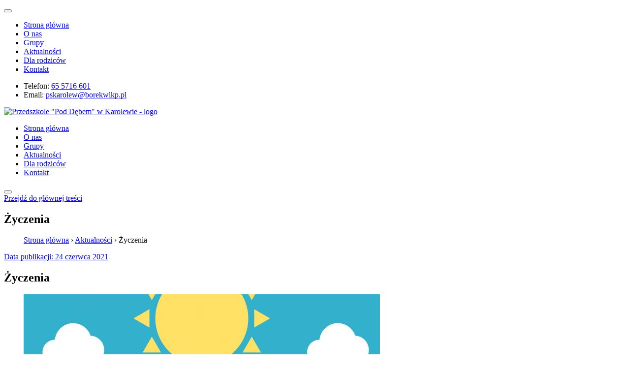

--- FILE ---
content_type: text/html; charset=UTF-8
request_url: https://www.przedszkolekarolew.pl/zyczenia-3/
body_size: 8694
content:
<!DOCTYPE html>
<html class="no-js" lang="pl-PL">
<head>
  <meta http-equiv="X-UA-Compatible" content="IE=edge">
  <meta charset="UTF-8">
  <meta name="viewport" content="width=device-width, initial-scale=1">
  <title>Życzenia &#8211; Przedszkole &quot;Pod Dębem&quot; w Karolewie</title>
<meta name='robots' content='max-image-preview:large' />
	<style>img:is([sizes="auto" i], [sizes^="auto," i]) { contain-intrinsic-size: 3000px 1500px }</style>
	<link rel="canonical" href="https://www.przedszkolekarolew.pl/zyczenia-3/" />
<meta name="robots" content="index, follow" />
<meta property="og:locale" content="pl_PL" />
<meta property="og:type" content="article" />
<meta property="og:title" content="Życzenia &#8211; Przedszkole &quot;Pod Dębem&quot; w Karolewie" />
<meta property="og:description" content="" />
<meta property="og:url" content="https://www.przedszkolekarolew.pl/zyczenia-3/" />
<meta property="og:site_name" content="Przedszkole &quot;Pod Dębem&quot; w Karolewie" />
<meta name="twitter:card" content="summary" />
<meta name="twitter:title" content="Życzenia &#8211; Przedszkole &quot;Pod Dębem&quot; w Karolewie" />
<meta name="twitter:description" content="" />
<link rel='dns-prefetch' href='//fonts.googleapis.com' />
<style id='classic-theme-styles-inline-css'>
/*! This file is auto-generated */
.wp-block-button__link{color:#fff;background-color:#32373c;border-radius:9999px;box-shadow:none;text-decoration:none;padding:calc(.667em + 2px) calc(1.333em + 2px);font-size:1.125em}.wp-block-file__button{background:#32373c;color:#fff;text-decoration:none}
</style>
<link rel='stylesheet' id='cmplz-general-css' href='https://www.przedszkolekarolew.pl/wp-content/plugins/complianz-gdpr/assets/css/cookieblocker.min.css' media='all' />
<link rel='stylesheet' id='main-styles-css' href='https://www.przedszkolekarolew.pl/wp-content/themes/karolew252/style.css' media='all' />
<link rel='stylesheet' id='layerslider-styles-css' href='https://www.przedszkolekarolew.pl/wp-content/themes/karolew252/src/css/layerslider.min.css' media='all' />
<link rel='stylesheet' id='magnific-popup-css' href='https://www.przedszkolekarolew.pl/wp-content/themes/karolew252/src/css/magnific-popup.min.css' media='all' />
<link data-service="google-fonts" data-category="marketing" rel='stylesheet' id='google-fonts-css' data-href='https://fonts.googleapis.com/css2?family=Nunito:wght@400;500;600;900&#038;family=Jost:wght@400;500;600;700&#038;display=swap' media='all' />
<link rel="https://api.w.org/" href="https://www.przedszkolekarolew.pl/wp-json/" /><link rel="alternate" title="JSON" type="application/json" href="https://www.przedszkolekarolew.pl/wp-json/wp/v2/posts/4739" />			<style>.cmplz-hidden {
					display: none !important;
				}</style>    <link rel="preconnect" href="https://fonts.googleapis.com">
    <link rel="preconnect" href="https://fonts.gstatic.com" crossorigin>
    <link rel="icon" href="https://www.przedszkolekarolew.pl/wp-content/uploads/2025/06/cropped-logo-2-32x32.png" sizes="32x32" />
<link rel="icon" href="https://www.przedszkolekarolew.pl/wp-content/uploads/2025/06/cropped-logo-2-192x192.png" sizes="192x192" />
<link rel="apple-touch-icon" href="https://www.przedszkolekarolew.pl/wp-content/uploads/2025/06/cropped-logo-2-180x180.png" />
<meta name="msapplication-TileImage" content="https://www.przedszkolekarolew.pl/wp-content/uploads/2025/06/cropped-logo-2-270x270.png" />



</head>



<body data-cmplz=1 class="wp-singular post-template-default single single-post postid-4739 single-format-standard wp-theme-karolew252">

    <!-- Mobile Menu Overlay -->
    <div class="vs-menu-wrapper" role="dialog" aria-modal="true" aria-labelledby="mobile-menu-title" aria-hidden="true">
        <div class="vs-menu-area text-center">
            <button class="vs-menu-toggle" aria-label="Zamknij menu mobilne" type="button">
                <i class="fal fa-times" aria-hidden="true"></i>
            </button>
            <div class="mobile-logo">

            </div>
            <nav class="vs-mobile-menu" aria-label="Menu mobilne" id="mobile-menu-title">
                <ul id="menu-glowne-menu" class=""><li id="menu-item-13292" class="menu-item menu-item-type-post_type menu-item-object-page menu-item-home menu-item-13292"><a href="https://www.przedszkolekarolew.pl/">Strona główna</a></li>
<li id="menu-item-13296" class="menu-item menu-item-type-post_type menu-item-object-page menu-item-13296"><a href="https://www.przedszkolekarolew.pl/o-nas/">O nas</a></li>
<li id="menu-item-13294" class="menu-item menu-item-type-post_type menu-item-object-page menu-item-13294"><a href="https://www.przedszkolekarolew.pl/grupy/">Grupy</a></li>
<li id="menu-item-4049" class="menu-item menu-item-type-taxonomy menu-item-object-category current-post-ancestor current-menu-parent current-post-parent menu-item-4049"><a href="https://www.przedszkolekarolew.pl/kategoria/aktualnosci/">Aktualności</a></li>
<li id="menu-item-13293" class="menu-item menu-item-type-post_type menu-item-object-page menu-item-13293"><a href="https://www.przedszkolekarolew.pl/dla-rodzicow/">Dla rodziców</a></li>
<li id="menu-item-13295" class="menu-item menu-item-type-post_type menu-item-object-page menu-item-13295"><a href="https://www.przedszkolekarolew.pl/kontakt/">Kontakt</a></li>
</ul>            </nav>
        </div>
    </div>

    <header class="vs-header header-layout1" role="banner">
        <!-- Header Top Bar -->
        <div class="header-top">
            <div class="container">
                <div class="row justify-content-end align-items-center">
                    <div class="col-lg-auto text-center">
                        <div class="header-links style2 style-white">
                            <ul role="list">
                                                                    <li>
                                        <i class="fas fa-mobile-alt" aria-hidden="true"></i>
                                        <span class="contact-label">Telefon:</span>
                                        <a href="tel:655716601"
                                           aria-label="Zadzwoń pod numer 65 5716 601">
                                            65 5716 601                                        </a>
                                    </li>
                                                                
                                                                    <li>
                                        <i class="fas fa-envelope" aria-hidden="true"></i>
                                        <span class="contact-label">Email:</span>
                                        <a href="mailto:pskarolew@borekwlkp.pl"
                                           aria-label="Wyślij e-mail na adres pskarolew@borekwlkp.pl">
                                            &#112;sk&#97;&#114;&#111;&#108;&#101;&#119;&#64;bo&#114;ek&#119;lk&#112;&#46;pl                                        </a>
                                    </li>
                                                            </ul>
                        </div>
                    </div>
                </div>
            </div>
        </div>

        <!-- Main Header -->
        <div class="sticky-wrap">
            <div class="sticky-active">
                <div class="container">
                    <div class="row gx-3 align-items-center justify-content-between">
                        <div class="col-8 col-sm-auto">
                            <div class="header-logo">
                                <a href="https://www.przedszkolekarolew.pl/" 
                                   aria-label="Strona główna - Przedszkole &quot;Pod Dębem&quot; w Karolewie">
                                    <img src="https://www.przedszkolekarolew.pl/wp-content/themes/karolew252/img/svg/logo-karolew.png" 
                                         alt="Przedszkole &quot;Pod Dębem&quot; w Karolewie - logo">
                                </a>
                            </div>
                        </div>
                        <div class="col text-end">
                            <!-- Desktop Navigation -->
                            <nav class="main-menu menu-style1 d-none d-xl-block" 
                                 role="navigation" 
                                 aria-label="Menu główne">
                                <ul id="menu-glowne-menu-1" class=""><li class="menu-item menu-item-type-post_type menu-item-object-page menu-item-home menu-item-13292"><a href="https://www.przedszkolekarolew.pl/">Strona główna</a></li>
<li class="menu-item menu-item-type-post_type menu-item-object-page menu-item-13296"><a href="https://www.przedszkolekarolew.pl/o-nas/">O nas</a></li>
<li class="menu-item menu-item-type-post_type menu-item-object-page menu-item-13294"><a href="https://www.przedszkolekarolew.pl/grupy/">Grupy</a></li>
<li class="menu-item menu-item-type-taxonomy menu-item-object-category current-post-ancestor current-menu-parent current-post-parent menu-item-4049"><a href="https://www.przedszkolekarolew.pl/kategoria/aktualnosci/">Aktualności</a></li>
<li class="menu-item menu-item-type-post_type menu-item-object-page menu-item-13293"><a href="https://www.przedszkolekarolew.pl/dla-rodzicow/">Dla rodziców</a></li>
<li class="menu-item menu-item-type-post_type menu-item-object-page menu-item-13295"><a href="https://www.przedszkolekarolew.pl/kontakt/">Kontakt</a></li>
</ul>                            </nav>
                            
                            <!-- Mobile Menu Toggle -->
                            <button class="vs-menu-toggle d-inline-block d-lg-none" 
                                    aria-label="Otwórz menu mobilne"
                                    aria-expanded="false"
                                    aria-controls="mobile-menu-title"
                                    type="button">
                                <i class="fal fa-bars" aria-hidden="true"></i>
                            </button>
                        </div>
                    </div>
                </div>
            </div>
        </div>
    </header>

    <!-- Skip to main content link for screen readers -->
    <a class="skip-link sr-only sr-only-focusable" href="#main-content">
        Przejdź do głównej treści
    </a>

<main id="main-content" role="main">     

<section class="breadcumb-wrapper" 
         data-bg-src="https://www.przedszkolekarolew.pl/wp-content/themes/karolew252/img/jpg/second.jpg"
         role="banner"
         aria-labelledby="page-title">
    <div class="container z-index-common">
        <div class="breadcumb-content">
                            <h1 id="page-title" class="breadcumb-title">Życzenia</h1>
            
            <nav class="breadcumb-menu-wrap" aria-label="Okruchy chleba" role="navigation">
                                    <div class="breadcrumbs"><ul class="breadcumb-menu" aria-label="Okruchy chleba"><span><a href="https://www.przedszkolekarolew.pl">Strona główna</a></span> <span class="sep">›</span> <span><a href="https://www.przedszkolekarolew.pl/kategoria/aktualnosci/">Aktualności</a></span> <span class="sep">›</span> <span>Życzenia</span></ul><script type="application/ld+json">{"@context":"https://schema.org","@type":"BreadcrumbList","itemListElement":[{"@type":"ListItem","position":1,"name":"Strona główna","item":"https://www.przedszkolekarolew.pl"},{"@type":"ListItem","position":2,"name":"Aktualności","item":"https://www.przedszkolekarolew.pl/kategoria/aktualnosci/"}]}</script></div>
                            </nav>
        </div>
    </div>
</section>    <article class="vs-blog-wrapper blog-details space-top space-extra-bottom" aria-labelledby="post-title">
        <div class="container">
            <div class="row">
                <div class="col-12">
                    <div class="vs-blog blog-single">
                        
                        <div class="blog-content">
                            <div class="blog-meta">
                                <a href="https://www.przedszkolekarolew.pl/2021/06/"
                                   aria-label="Zobacz wszystkie wpisy z czerwiec 2021">
                                    <i class="far fa-calendar-alt" aria-hidden="true"></i>
                                    <span class="sr-only">Data publikacji:</span>
                                    <time datetime="2021-06-24">24 czerwca 2021</time>
                                </a>
                            </div>

                            <h1 id="post-title" class="blog-title">Życzenia</h1>

                            <div class="blog-text" role="main">
                                
<figure class="wp-block-image size-large"><img fetchpriority="high" decoding="async" width="724" height="1024" src="https://www.przedszkolekarolew.pl/wp-content/uploads/2021/06/0001-724x1024.jpg" alt="" class="wp-image-4740" srcset="https://www.przedszkolekarolew.pl/wp-content/uploads/2021/06/0001-724x1024.jpg 724w, https://www.przedszkolekarolew.pl/wp-content/uploads/2021/06/0001-212x300.jpg 212w, https://www.przedszkolekarolew.pl/wp-content/uploads/2021/06/0001-768x1086.jpg 768w, https://www.przedszkolekarolew.pl/wp-content/uploads/2021/06/0001-scaled.jpg 1810w" sizes="(max-width: 724px) 100vw, 724px" /></figure>
                            </div>

                            
                                                            <footer class="share-links clearfix" role="contentinfo">
                                    <div class="row justify-content-between">
                                        <div class="col-xl-auto">
                                            <h2 class="share-links-title">Kategorie:</h2>
                                            <div class="tagcloud" role="list">
                                                <a href="https://www.przedszkolekarolew.pl/kategoria/aktualnosci/" class="category-tag" aria-label="Zobacz więcej wpisów w kategorii Aktualności" role="listitem">Aktualności</a>                                            </div>
                                        </div>
                                    </div>
                                </footer>
                                                    </div>
                    </div>
                </div>
            </div>
        </div>
    </article>


<!-- Debug: primary_email = pskarolew@borekwlkp.pl -->

<footer class="footer-wrapper footer-layout1" role="contentinfo" aria-label="Stopka strony" data-bg-src="https://www.przedszkolekarolew.pl/wp-content/themes/karolew252/img/jpg/footer-bg-1-1.png">
    <div class="widget-area">
        <div class="container">
            <div class="row justify-content-center gx-60">
                <div class="col-lg-4">
                    <div class="widget footer-widget">
                        <div class="widget-about">
                            <h3 class="mt-n2">Przedszkole<br>"Pod Dębem"</h3>
                                                        <p class="map-link" aria-label="Adres przedszkola">
                                <img src="https://www.przedszkolekarolew.pl/wp-content/themes/karolew252/img/icon/map.svg" alt="ikona mapy" 
                                     role="presentation"
                                     aria-hidden="true">
                                Osiedle Karolew 4, 63-810 Borek Wielkopolski, Polska                            </p>
                                                        <div class="sidebar-gallery" style="margin-top: 45px;">
                                <a href="https://przedszkole_karolew.bip.gov.pl/" 
                                   rel="nofollow noopener" 
                                   target="_blank" 
                                   aria-label="Przejdź do Biuletynu Informacji Publicznej Przedszkola Pod Dębem w Karolewie - otwiera się w nowej karcie">
                                    <img src="https://www.przedszkolekarolew.pl/wp-content/themes/karolew252/img/svg/logo-bip.png" 
                                         alt="Logo Biuletynu Informacji Publicznej" 
                                         style="width: 110px; height: auto;">
                                </a>
                                <a href="https://www.przedszkolekarolew.pl/" 
                                   aria-label="Przejdź do strony głównej">
                                    <img src="https://www.przedszkolekarolew.pl/wp-content/themes/karolew252/img/svg/logo-2.png" 
                                         alt="Przedszkole &quot;Pod Dębem&quot; w Karolewie - logo" 
                                         style="width: 110px; height: auto;">
                                </a>
                            </div>
                    
                        </div>
                    </div>
                </div>
                <div class="col-md-6 col-lg-4">
                    <div class="widget footer-widget">
                        <h3 class="widget_title">Kontakt</h3>
                        <div role="group" aria-label="Informacje kontaktowe">
                                                            <p class="footer-text">Poniedziałek - Piątek: 
                                    <span class="time">06:30 – 15:30</span>
                                </p>
                                                        
                            <!-- Debug: have_rows = false --><!-- Debug: current_email = pskarolew@borekwlkp.pl -->                                <p class="footer-info">
                                    <i class="fal fa-envelope" aria-hidden="true" role="presentation"></i>Email: 
                                    <a href="mailto:pskarolew@borekwlkp.pl" rel="nofollow noopener"
                                    aria-label="Wyślij email na adres pskarolew@borekwlkp.pl"
                                       title="Napisz do nas email">
                                        ps&#107;&#97;ro&#108;ew&#64;&#98;o&#114;&#101;&#107;&#119;l&#107;p&#46;p&#108;                                    </a>
                                </p>
                            
                                                            <p class="footer-info">
                                    <i class="fas fa-mobile-alt" aria-hidden="true" role="presentation"></i>Telefon: 
                                    <a href="tel:655716601" rel="nofollow noopener"
                                    aria-label="Zadzwoń pod numer "
                                       title="Zadzwoń do przedszkola">
                                        65 5716 601                                    </a>
                                </p>
                                                    </div>
                    </div>
                </div>
                <div class="col-md-6 col-lg-4">
                    <div class="widget widget_nav_menu footer-widget" aria-label="Menu stopki">
                        <h3 class="widget_title">Menu</h3>
                        <div class="menu-all-pages-container footer-menu"><ul id="menu-menu-w-stopce" class="menu footer-menu-columns"><li id="menu-item-3544" class="menu-item menu-item-type-post_type menu-item-object-page menu-item-privacy-policy menu-item-3544"><a rel="privacy-policy" href="https://www.przedszkolekarolew.pl/klauzula-informacyjna-rodo/"><span rel="nofollow noopener">Klauzula informacyjna RODO</span></a></li>
<li id="menu-item-13323" class="menu-item menu-item-type-post_type menu-item-object-page menu-item-13323"><a href="https://www.przedszkolekarolew.pl/deklaracja-dostepnosci/"><span rel="nofollow noopener">Deklaracja dostępności</span></a></li>
<li id="menu-item-3818" class="menu-item menu-item-type-custom menu-item-object-custom menu-item-3818"><a target="_blank" href="https://przedszkole_karolew.bip.gov.pl/" title="Biuletyn Informacji Publicznej &#8211; otwiera się w nowym oknie"><span rel="nofollow noopener">Biuletyn Informacji Publicznej</span></a></li>
<li id="menu-item-13265" class="menu-item menu-item-type-custom menu-item-object-custom menu-item-13265"><a target="_blank" href="http://ko.poznan.pl/"><span rel="nofollow noopener">Kuratorium Oświaty w Poznaniu</span></a></li>
<li id="menu-item-13266" class="menu-item menu-item-type-custom menu-item-object-custom menu-item-13266"><a target="_blank" href="http://www.poradniapp.gostyn.pl/"><span rel="nofollow noopener">Poradnia Psychologiczno-Pedagogiczna</span></a></li>
<li id="menu-item-13267" class="menu-item menu-item-type-custom menu-item-object-custom menu-item-13267"><a target="_blank" href="https://www.borekwlkp.pl/"><span rel="nofollow noopener">Gmina Borek</span></a></li>
</ul></div>                    </div>
                </div>
            </div>
        </div>
    </div>
    <div class="copyright-wrap">
        <div class="container">
            <div class="row flex-row-reverse gy-3 justify-content-between align-items-center">
                <div class="col-lg-auto">
                    <div class="footer-social" aria-label="Menu stopki">
                    <a href="https://www.facebook.com/przedszkolekarolew1" rel="nofollow noopener" target="_blank"><i class="fab fa-facebook-f"></i></a>
                    </div>
                </div>
                <div class="col-lg-auto">
                    <p class="copyright-text" role="contentinfo" aria-label="Informacje o prawach autorskich">
                        Copyright &copy; 2026 PS "Pod Dębem" W Karolewie | Realizacja: <a href="https://www.befuture.pl" target="_blank" aria-label="Strona realizatora befuture.pl - otwiera się w nowej karcie"
                           title="befuture.pl - nowa karta">befuture.pl</a>
                        
                    </p>
                </div>
            </div>
        </div>
    </div>
</footer>

<a href="#" class="scrollToTop scroll-btn" rel="nofollow" aria-hidden="true" role="presentation"><i class="far fa-arrow-up"></i></a>

<script type="speculationrules">
{"prefetch":[{"source":"document","where":{"and":[{"href_matches":"\/*"},{"not":{"href_matches":["\/wp-*.php","\/wp-admin\/*","\/wp-content\/uploads\/*","\/wp-content\/*","\/wp-content\/plugins\/*","\/wp-content\/themes\/karolew252\/*","\/*\\?(.+)"]}},{"not":{"selector_matches":"a[rel~=\"nofollow\"]"}},{"not":{"selector_matches":".no-prefetch, .no-prefetch a"}}]},"eagerness":"conservative"}]}
</script>

<!-- Consent Management powered by Complianz | GDPR/CCPA Cookie Consent https://wordpress.org/plugins/complianz-gdpr -->
<div id="cmplz-cookiebanner-container"><div class="cmplz-cookiebanner cmplz-hidden banner-1 baner-a optin cmplz-center cmplz-categories-type-view-preferences" aria-modal="true" data-nosnippet="true" role="dialog" aria-live="polite" aria-labelledby="cmplz-header-1-optin" aria-describedby="cmplz-message-1-optin">
	<div class="cmplz-header">
		<div class="cmplz-logo"></div>
		<div class="cmplz-title" id="cmplz-header-1-optin">Zarządzaj zgodą</div>
		<div class="cmplz-close" tabindex="0" role="button" aria-label="Zamknij okienko">
			<svg aria-hidden="true" focusable="false" data-prefix="fas" data-icon="times" class="svg-inline--fa fa-times fa-w-11" role="img" xmlns="http://www.w3.org/2000/svg" viewBox="0 0 352 512"><path fill="currentColor" d="M242.72 256l100.07-100.07c12.28-12.28 12.28-32.19 0-44.48l-22.24-22.24c-12.28-12.28-32.19-12.28-44.48 0L176 189.28 75.93 89.21c-12.28-12.28-32.19-12.28-44.48 0L9.21 111.45c-12.28 12.28-12.28 32.19 0 44.48L109.28 256 9.21 356.07c-12.28 12.28-12.28 32.19 0 44.48l22.24 22.24c12.28 12.28 32.2 12.28 44.48 0L176 322.72l100.07 100.07c12.28 12.28 32.2 12.28 44.48 0l22.24-22.24c12.28-12.28 12.28-32.19 0-44.48L242.72 256z"></path></svg>
		</div>
	</div>

	<div class="cmplz-divider cmplz-divider-header"></div>
	<div class="cmplz-body">
		<div class="cmplz-message" id="cmplz-message-1-optin">Aby zapewnić jak najlepsze wrażenia, korzystamy z technologii, takich jak pliki cookie, do przechowywania i/lub uzyskiwania dostępu do informacji o urządzeniu. Zgoda na te technologie pozwoli nam przetwarzać dane, takie jak zachowanie podczas przeglądania lub unikalne identyfikatory na tej stronie. Brak wyrażenia zgody lub wycofanie zgody może niekorzystnie wpłynąć na niektóre cechy i funkcje.</div>
		<!-- categories start -->
		<div class="cmplz-categories">
			<details class="cmplz-category cmplz-functional" >
				<summary>
						<span class="cmplz-category-header">
							<span class="cmplz-category-title">Funkcjonalne</span>
							<span class='cmplz-always-active'>
								<span class="cmplz-banner-checkbox">
									<input type="checkbox"
										   id="cmplz-functional-optin"
										   data-category="cmplz_functional"
										   class="cmplz-consent-checkbox cmplz-functional"
										   size="40"
										   value="1"/>
									<label class="cmplz-label" for="cmplz-functional-optin"><span class="screen-reader-text">Funkcjonalne</span></label>
								</span>
								Zawsze aktywne							</span>
							<span class="cmplz-icon cmplz-open">
								<svg xmlns="http://www.w3.org/2000/svg" viewBox="0 0 448 512"  height="18" ><path d="M224 416c-8.188 0-16.38-3.125-22.62-9.375l-192-192c-12.5-12.5-12.5-32.75 0-45.25s32.75-12.5 45.25 0L224 338.8l169.4-169.4c12.5-12.5 32.75-12.5 45.25 0s12.5 32.75 0 45.25l-192 192C240.4 412.9 232.2 416 224 416z"/></svg>
							</span>
						</span>
				</summary>
				<div class="cmplz-description">
					<span class="cmplz-description-functional">Przechowywanie lub dostęp do danych technicznych jest ściśle konieczny do uzasadnionego celu umożliwienia korzystania z konkretnej usługi wyraźnie żądanej przez subskrybenta lub użytkownika, lub wyłącznie w celu przeprowadzenia transmisji komunikatu przez sieć łączności elektronicznej.</span>
				</div>
			</details>

			<details class="cmplz-category cmplz-preferences" >
				<summary>
						<span class="cmplz-category-header">
							<span class="cmplz-category-title">Preferencje</span>
							<span class="cmplz-banner-checkbox">
								<input type="checkbox"
									   id="cmplz-preferences-optin"
									   data-category="cmplz_preferences"
									   class="cmplz-consent-checkbox cmplz-preferences"
									   size="40"
									   value="1"/>
								<label class="cmplz-label" for="cmplz-preferences-optin"><span class="screen-reader-text">Preferencje</span></label>
							</span>
							<span class="cmplz-icon cmplz-open">
								<svg xmlns="http://www.w3.org/2000/svg" viewBox="0 0 448 512"  height="18" ><path d="M224 416c-8.188 0-16.38-3.125-22.62-9.375l-192-192c-12.5-12.5-12.5-32.75 0-45.25s32.75-12.5 45.25 0L224 338.8l169.4-169.4c12.5-12.5 32.75-12.5 45.25 0s12.5 32.75 0 45.25l-192 192C240.4 412.9 232.2 416 224 416z"/></svg>
							</span>
						</span>
				</summary>
				<div class="cmplz-description">
					<span class="cmplz-description-preferences">Przechowywanie lub dostęp techniczny jest niezbędny do uzasadnionego celu przechowywania preferencji, o które nie prosi subskrybent lub użytkownik.</span>
				</div>
			</details>

			<details class="cmplz-category cmplz-statistics" >
				<summary>
						<span class="cmplz-category-header">
							<span class="cmplz-category-title">Statystyka</span>
							<span class="cmplz-banner-checkbox">
								<input type="checkbox"
									   id="cmplz-statistics-optin"
									   data-category="cmplz_statistics"
									   class="cmplz-consent-checkbox cmplz-statistics"
									   size="40"
									   value="1"/>
								<label class="cmplz-label" for="cmplz-statistics-optin"><span class="screen-reader-text">Statystyka</span></label>
							</span>
							<span class="cmplz-icon cmplz-open">
								<svg xmlns="http://www.w3.org/2000/svg" viewBox="0 0 448 512"  height="18" ><path d="M224 416c-8.188 0-16.38-3.125-22.62-9.375l-192-192c-12.5-12.5-12.5-32.75 0-45.25s32.75-12.5 45.25 0L224 338.8l169.4-169.4c12.5-12.5 32.75-12.5 45.25 0s12.5 32.75 0 45.25l-192 192C240.4 412.9 232.2 416 224 416z"/></svg>
							</span>
						</span>
				</summary>
				<div class="cmplz-description">
					<span class="cmplz-description-statistics">Przechowywanie techniczne lub dostęp, który jest używany wyłącznie do celów statystycznych.</span>
					<span class="cmplz-description-statistics-anonymous">Przechowywanie techniczne lub dostęp, który jest używany wyłącznie do anonimowych celów statystycznych. Bez wezwania do sądu, dobrowolnego podporządkowania się dostawcy usług internetowych lub dodatkowych zapisów od strony trzeciej, informacje przechowywane lub pobierane wyłącznie w tym celu zwykle nie mogą być wykorzystywane do identyfikacji użytkownika.</span>
				</div>
			</details>
			<details class="cmplz-category cmplz-marketing" >
				<summary>
						<span class="cmplz-category-header">
							<span class="cmplz-category-title">Marketing</span>
							<span class="cmplz-banner-checkbox">
								<input type="checkbox"
									   id="cmplz-marketing-optin"
									   data-category="cmplz_marketing"
									   class="cmplz-consent-checkbox cmplz-marketing"
									   size="40"
									   value="1"/>
								<label class="cmplz-label" for="cmplz-marketing-optin"><span class="screen-reader-text">Marketing</span></label>
							</span>
							<span class="cmplz-icon cmplz-open">
								<svg xmlns="http://www.w3.org/2000/svg" viewBox="0 0 448 512"  height="18" ><path d="M224 416c-8.188 0-16.38-3.125-22.62-9.375l-192-192c-12.5-12.5-12.5-32.75 0-45.25s32.75-12.5 45.25 0L224 338.8l169.4-169.4c12.5-12.5 32.75-12.5 45.25 0s12.5 32.75 0 45.25l-192 192C240.4 412.9 232.2 416 224 416z"/></svg>
							</span>
						</span>
				</summary>
				<div class="cmplz-description">
					<span class="cmplz-description-marketing">Przechowywanie lub dostęp techniczny jest wymagany do tworzenia profili użytkowników w celu wysyłania reklam lub śledzenia użytkownika na stronie internetowej lub na kilku stronach internetowych w podobnych celach marketingowych.</span>
				</div>
			</details>
		</div><!-- categories end -->
			</div>

	<div class="cmplz-links cmplz-information">
		<a class="cmplz-link cmplz-manage-options cookie-statement" href="#" data-relative_url="#cmplz-manage-consent-container">Zarządzaj opcjami</a>
		<a class="cmplz-link cmplz-manage-third-parties cookie-statement" href="#" data-relative_url="#cmplz-cookies-overview">Zarządzaj serwisami</a>
		<a class="cmplz-link cmplz-manage-vendors tcf cookie-statement" href="#" data-relative_url="#cmplz-tcf-wrapper">Zarządzaj {vendor_count} dostawcami</a>
		<a class="cmplz-link cmplz-external cmplz-read-more-purposes tcf" target="_blank" rel="noopener noreferrer nofollow" href="https://cookiedatabase.org/tcf/purposes/">Przeczytaj więcej o tych celach</a>
			</div>

	<div class="cmplz-divider cmplz-footer"></div>

	<div class="cmplz-buttons">
		<button class="cmplz-btn cmplz-accept">Akceptuję</button>
		<button class="cmplz-btn cmplz-deny">Odmów</button>
		<button class="cmplz-btn cmplz-view-preferences">Zobacz preferencje</button>
		<button class="cmplz-btn cmplz-save-preferences">Zapisz preferencje</button>
		<a class="cmplz-btn cmplz-manage-options tcf cookie-statement" href="#" data-relative_url="#cmplz-manage-consent-container">Zobacz preferencje</a>
			</div>

	<div class="cmplz-links cmplz-documents">
		<a class="cmplz-link cookie-statement" href="#" data-relative_url="">{title}</a>
		<a class="cmplz-link privacy-statement" href="#" data-relative_url="">{title}</a>
		<a class="cmplz-link impressum" href="#" data-relative_url="">{title}</a>
			</div>

</div>
</div>
					<div id="cmplz-manage-consent" data-nosnippet="true"><button class="cmplz-btn cmplz-hidden cmplz-manage-consent manage-consent-1">Zarządzaj zgodą</button>

</div><script id="accessibility-widget-js-extra">
var _cyA11yConfig = {"status":{"mobile":true,"desktop":true},"iconId":"accessibility","iconSize":"48","label":"Accessibility widget","heading":"Accessibility menu","position":{"mobile":"bottom-right","desktop":"bottom-right"},"language":{"default":"pl","selected":[]},"margins":{"desktop":{"top":20,"bottom":20,"left":20,"right":20},"mobile":{"top":20,"bottom":20,"left":20,"right":20}},"primaryColor":"#5856D6","modules":{"color":{"darkContrast":{"enabled":true},"lightContrast":{"enabled":true},"highContrast":{"enabled":true},"highSaturation":{"enabled":true},"lightSaturation":{"monochrome":true},"content":{"highlightText":{"enabled":true},"highlightLinks":{"enabled":true},"dyslexicFont":{"enabled":true},"letterSpacing":{"enabled":true},"lineHeight":{"enabled":true},"fontWeight":{"enabled":true}}},"statement":{"enabled":false,"url":"https:\/\/www.przedszkolekarolew.pl\/deklaracja-dostepnosci\/"}}};
var _cyA11yAssets = {"fonts":"https:\/\/www.przedszkolekarolew.pl\/wp-content\/plugins\/accessibility-widget\/lite\/frontend\/assets\/fonts\/"};
</script>
<script src="https://www.przedszkolekarolew.pl/wp-content/plugins/accessibility-widget/lite/frontend/assets/js/widget.min.js" id="accessibility-widget-js"></script>
<script src="https://www.przedszkolekarolew.pl/wp-content/themes/karolew252/src/js/theme/vendor/jquery-3.6.0.min.js" id="jquery-js"></script>
<script src="https://www.przedszkolekarolew.pl/wp-content/themes/karolew252/src/js/theme/bootstrap.min.js" id="bootstrap-js"></script>
<script src="https://www.przedszkolekarolew.pl/wp-content/themes/karolew252/src/js/theme/slick.min.js" id="slick-js"></script>
<script src="https://www.przedszkolekarolew.pl/wp-content/themes/karolew252/src/js/theme/jquery-ui.min.js" id="jquery-ui-js"></script>
<script src="https://www.przedszkolekarolew.pl/wp-content/themes/karolew252/src/js/theme/layerslider.utils.js" id="layerslider-utils-js"></script>
<script src="https://www.przedszkolekarolew.pl/wp-content/themes/karolew252/src/js/theme/layerslider.transitions.js" id="layerslider-transitions-js"></script>
<script src="https://www.przedszkolekarolew.pl/wp-content/themes/karolew252/src/js/theme/layerslider.kreaturamedia.jquery.js" id="layerslider-js"></script>
<script src="https://www.przedszkolekarolew.pl/wp-content/themes/karolew252/src/js/theme/jquery.magnific-popup.min.js" id="magnific-popup-js"></script>
<script src="https://www.przedszkolekarolew.pl/wp-includes/js/imagesloaded.min.js" id="imagesloaded-js"></script>
<script src="https://www.przedszkolekarolew.pl/wp-content/themes/karolew252/src/js/theme/isotope.pkgd.min.js" id="isotope-js"></script>
<script id="main-js-js-extra">
var themeData = {"skinsPath":"https:\/\/www.przedszkolekarolew.pl\/wp-content\/themes\/karolew252\/layerslider\/skins\/"};
</script>
<script src="https://www.przedszkolekarolew.pl/wp-content/themes/karolew252/src/js/theme/main.js" id="main-js-js"></script>
<script src="https://www.przedszkolekarolew.pl/wp-content/themes/karolew252/script.js" id="custom-scripts-js"></script>
<script id="cmplz-cookiebanner-js-extra">
var complianz = {"prefix":"cmplz_","user_banner_id":"1","set_cookies":[],"block_ajax_content":"","banner_version":"51","version":"7.4.2","store_consent":"","do_not_track_enabled":"1","consenttype":"optin","region":"eu","geoip":"","dismiss_timeout":"","disable_cookiebanner":"","soft_cookiewall":"1","dismiss_on_scroll":"","cookie_expiry":"365","url":"https:\/\/www.przedszkolekarolew.pl\/wp-json\/complianz\/v1\/","locale":"lang=pl&locale=pl_PL","set_cookies_on_root":"","cookie_domain":"","current_policy_id":"40","cookie_path":"\/","categories":{"statistics":"statystyki","marketing":"marketing"},"tcf_active":"","placeholdertext":"Kliknij, \u017ceby zaakceptowa\u0107 {category} pliki cookies i w\u0142\u0105czy\u0107 t\u0119 tre\u015b\u0107","css_file":"https:\/\/www.przedszkolekarolew.pl\/wp-content\/uploads\/complianz\/css\/banner-{banner_id}-{type}.css?v=51","page_links":{"eu":{"cookie-statement":{"title":"Klauzula informacyjna RODO","url":"https:\/\/www.przedszkolekarolew.pl\/klauzula-informacyjna-rodo\/"}}},"tm_categories":"1","forceEnableStats":"","preview":"","clean_cookies":"","aria_label":"Kliknij, \u017ceby zaakceptowa\u0107 {category} pliki cookies i w\u0142\u0105czy\u0107 t\u0119 tre\u015b\u0107"};
</script>
<script defer src="https://www.przedszkolekarolew.pl/wp-content/plugins/complianz-gdpr/cookiebanner/js/complianz.min.js" id="cmplz-cookiebanner-js"></script>
<script type="text/plain" data-service="acf-custom-maps" data-category="marketing" data-cmplz-src="https://maps.googleapis.com/maps/api/js?key=AIzaSyArTxul9cNmFhAhpMhD2Fjle8v_SozXc-k" id="google-map-js"></script>
<!-- Statistics script Complianz GDPR/CCPA -->
						<script data-category="functional">
							(function(w,d,s,l,i){w[l]=w[l]||[];w[l].push({'gtm.start':
		new Date().getTime(),event:'gtm.js'});var f=d.getElementsByTagName(s)[0],
	j=d.createElement(s),dl=l!='dataLayer'?'&l='+l:'';j.async=true;j.src=
	'https://www.googletagmanager.com/gtm.js?id='+i+dl;f.parentNode.insertBefore(j,f);
})(window,document,'script','dataLayer','GTM-M82Z2FZX');
						</script>
</body>

<style>
	.grecaptcha-badge {
		visibility: hidden !important;
	}

    
</style>

</html>


